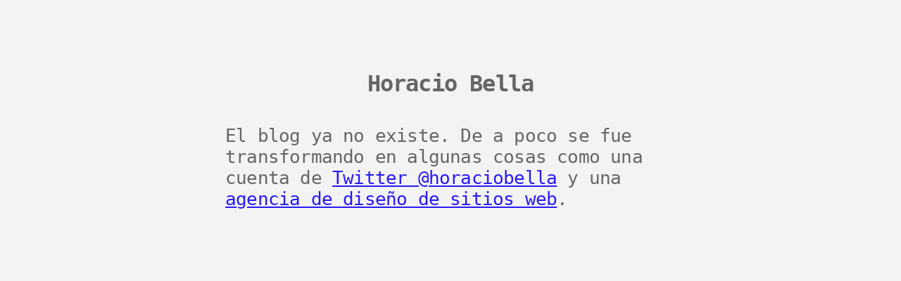

--- FILE ---
content_type: text/html; charset=utf-8
request_url: https://granimpetu.com/articulos/rosario-blog-day-2008/
body_size: 790
content:
<!DOCTYPE html>
<!-- saved from url=(0023)https://granimpetu.com/ -->
<html lang="es" xmlns:og="http://opengraphprotocol.org/schema/" xmlns:fb="http://www.facebook.com/2008/fbml"><head><meta http-equiv="Content-Type" content="text/html; charset=UTF-8">
    
    <title>Horacio Bella</title>
    <meta name="description" content="Blog de Horacio Bella.">
    <meta name="og:title" property="og:title" content="Blog de Horacio Bella.">
    <meta name="robots" content="index, follow">
    <link href="https://granimpetu.com/" rel="canonical">



    <link href="./Horacio Bella_files/css" rel="stylesheet">

    <meta name="viewport" content="width=device-width, initial-scale=1.0">
    <style>
    * {
        margin: 0;
        padding: 0;
    }

    body {
        background: #f3f3f3;
        color: #666;
        text-align: center;
        font-family: 'Overpass Mono', monospace;
        letter-spacing: -0.05em;

    }

    h1 {
        margin: 100px 0 0;
    }

    a {
        color: #2a1af6;
    }

    p {
        width: 50%;
        margin: 0 auto;
        text-align: left;
        font-size: 26px;
        margin-top: 40px;
    } 
    </style>

</head>
<body>


<h1 style="margin">Horacio Bella</h1>
<p>El blog ya no existe. De a poco se fue transformando en algunas cosas como una cuenta de <a href="https://twitter.com/horaciobella">Twitter @horaciobella</a> y una <a href="https://onlines.com.ar/blog/">agencia de diseño de sitios web</a>.</p>


<script defer src="https://static.cloudflareinsights.com/beacon.min.js/vcd15cbe7772f49c399c6a5babf22c1241717689176015" integrity="sha512-ZpsOmlRQV6y907TI0dKBHq9Md29nnaEIPlkf84rnaERnq6zvWvPUqr2ft8M1aS28oN72PdrCzSjY4U6VaAw1EQ==" data-cf-beacon='{"version":"2024.11.0","token":"7790c358bca44b5fa4d8e97a4d916f9f","r":1,"server_timing":{"name":{"cfCacheStatus":true,"cfEdge":true,"cfExtPri":true,"cfL4":true,"cfOrigin":true,"cfSpeedBrain":true},"location_startswith":null}}' crossorigin="anonymous"></script>
</body></html>